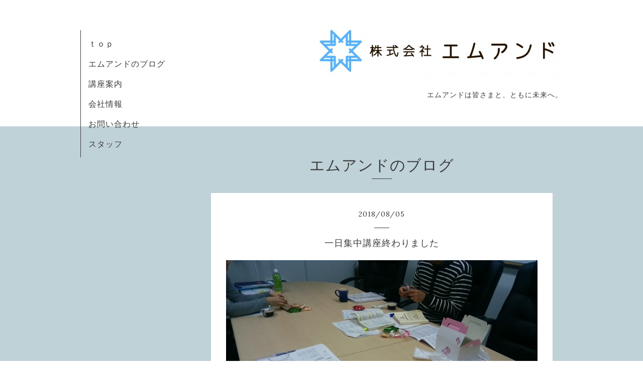

--- FILE ---
content_type: text/html; charset=utf-8
request_url: http://m-and.biz/info/2171224
body_size: 2663
content:
<!DOCTYPE html>
<html xmlns="http://www.w3.org/1999/xhtml" xml:lang="ja" lang="ja">
<head>
  <!-- Organic -->
  <meta charset="utf-8" />
  <title>一日集中講座終わりました - 株式会社エムアンド</title>
  <meta name="viewport" content="width=device-width,initial-scale=1.0,minimum-scale=1.0" />

  <meta name="description" content="土曜日の集中講座、無事に終わりました。朝から夕方まで、皆さんの不安が残る部分をおさらいしました。お昼の後のおやつタイムはコーヒーゼリーにしました。おせんべい..." />
  <meta name="keywords" content="エムアンド,給与計算,研修,札幌," />

  <meta property="og:title" content="一日集中講座終わりました" />
  <meta property="og:image" content="https://cdn.goope.jp/47436/180805182242-5b66c1e232f60.jpg" />
  <meta property="og:site_name" content="株式会社エムアンド" />
  
  <link rel="alternate" type="application/rss+xml" title="株式会社エムアンド / RSS" href="/feed.rss" />

  <link href="https://fonts.googleapis.com/css?family=Lora" rel="stylesheet">

  <link href="/style.css?308954-1488620882" rel="stylesheet" />
  <link href="//maxcdn.bootstrapcdn.com/font-awesome/4.3.0/css/font-awesome.min.css" rel="stylesheet" />

  <link href="/assets/slick/slick.css" rel="stylesheet" />

  <script src="/assets/jquery/jquery-1.9.1.min.js"></script>
  <script src="/assets/colorbox/jquery.colorbox-min.js"></script>
  <script src="/js/tooltip.js"></script>
  <script src="/assets/slick/slick.js"></script>
  <script src="/assets/lineup/jquery-lineup.min.js"></script>
  <script src="/assets/tile/tile.js"></script>
  <script src="/assets/clipsquareimage/jquery.clipsquareimage.js"></script>
  <script src="/js/theme_organic/init.js"></script>
  <script src="/assets/mobilemenu/mobilemenu.js"></script>

</head>

<body id="info">

  <div id="container">

    <!-- #header_area -->
    <div id="header_area">
      <!-- #header -->
      <div id="header">
        <h1>
          <a href="http://m-and.biz"><img src='//cdn.goope.jp/47436/1702011541224muj_l.jpg' alt='株式会社エムアンド' /></a>
        </h1>
        <p>
          エムアンドは皆さまと、ともに未来へ。
        </p>
      </div>
      <!-- /#header -->

      <div id="navi_area">
        <div class="navi_wrap_pc">
          <ul class="navi_list">
            
            <li class="navi_top">
              <a href="/" >ｔｏｐ</a>
            </li>
            
            <li class="navi_info active">
              <a href="/info" >エムアンドのブログ</a>
            </li>
            
            <li class="navi_menu">
              <a href="/menu" >講座案内</a>
            </li>
            
            <li class="navi_about">
              <a href="/about" >会社情報</a>
            </li>
            
            <li class="navi_contact">
              <a href="/contact" >お問い合わせ</a>
            </li>
            
            <li class="navi_staff">
              <a href="/staff" >スタッフ</a>
            </li>
            
          </ul>
          <ul class="social_list">
              <li>
                
              </li>
              <li>
                
              </li>
              <li>
                
              </li>            
          </ul>
        </div>
      </div>
      <!-- /#header_area -->

      <div id="button_navi">
        <div class="navi_trigger cd-primary-nav-trigger">
          <img class="menu_btn" src="/img/theme_organic/menu_btn.png">
          <img class="menu_close_btn" src="/img/theme_organic/menu_close_btn.png">          
        </div>
      </div>
      <div class="navi mobile"></div>

    </div>    

    <!-- #content_area -->
    <div id="content_area">

      <!-- #content-->
      <div id="content">

        <!-- #main -->
        <div id="main">

        

        <!-- .contents_box -->
        <div class="contents_box">

          
          <h2>
            エムアンドのブログ
          </h2>
          <div class="title_underline"></div>
          

          
            
          
            <ul class="sub_navi">
<li><a href='/info/2025-12'>2025-12（2）</a></li>
<li><a href='/info/2025-09'>2025-09（1）</a></li>
<li><a href='/info/2024-12'>2024-12（2）</a></li>
<li><a href='/info/2024-03'>2024-03（1）</a></li>
<li><a href='/info/2023-12'>2023-12（1）</a></li>
<li><a href='/info/2022-11'>2022-11（1）</a></li>
<li><a href='/info/2022-07'>2022-07（1）</a></li>
<li><a href='/info/2021-12'>2021-12（1）</a></li>
<li><a href='/info/2021-11'>2021-11（1）</a></li>
<li><a href='/info/2021-04'>2021-04（1）</a></li>
<li><a href='/info/2021-02'>2021-02（1）</a></li>
<li><a href='/info/2021-01'>2021-01（1）</a></li>
<li><a href='/info/2020-12'>2020-12（1）</a></li>
<li><a href='/info/2020-08'>2020-08（1）</a></li>
<li><a href='/info/2020-03'>2020-03（1）</a></li>
<li><a href='/info/2019-12'>2019-12（2）</a></li>
<li><a href='/info/2019-10'>2019-10（1）</a></li>
<li><a href='/info/2019-09'>2019-09（1）</a></li>
<li><a href='/info/2019-08'>2019-08（3）</a></li>
<li><a href='/info/2019-07'>2019-07（1）</a></li>
<li><a href='/info/2019-06'>2019-06（1）</a></li>
<li><a href='/info/2019-02'>2019-02（2）</a></li>
<li><a href='/info/2019-01'>2019-01（2）</a></li>
<li><a href='/info/2018-12'>2018-12（3）</a></li>
<li><a href='/info/2018-11'>2018-11（2）</a></li>
<li><a href='/info/2018-10'>2018-10（2）</a></li>
<li><a href='/info/2018-09'>2018-09（3）</a></li>
<li><a href='/info/2018-08'>2018-08（7）</a></li>
<li><a href='/info/2018-07'>2018-07（5）</a></li>
<li><a href='/info/2018-06'>2018-06（4）</a></li>
<li><a href='/info/2018-05'>2018-05（5）</a></li>
<li><a href='/info/2018-04'>2018-04（1）</a></li>
<li><a href='/info/2018-03'>2018-03（5）</a></li>
<li><a href='/info/2018-02'>2018-02（4）</a></li>
<li><a href='/info/2018-01'>2018-01（2）</a></li>
<li><a href='/info/2017-12'>2017-12（4）</a></li>
<li><a href='/info/2017-11'>2017-11（4）</a></li>
<li><a href='/info/2017-10'>2017-10（2）</a></li>
<li><a href='/info/2017-09'>2017-09（2）</a></li>
<li><a href='/info/2017-08'>2017-08（1）</a></li>
<li><a href='/info/2017-07'>2017-07（1）</a></li>
<li><a href='/info/2017-06'>2017-06（2）</a></li>
<li><a href='/info/2017-04'>2017-04（1）</a></li>
<li><a href='/info/2017-03'>2017-03（1）</a></li>
<li><a href='/info/2017-02'>2017-02（2）</a></li>
<li><a href='/info/2017-01'>2017-01（2）</a></li>
</ul>

          
            
          
            
          
            
          
            
          

          
          
          <div class="contents_box_inner">
            <p class="date">
              2018<span>/</span>08<span>/</span>05
            </p>
            <div class="date_underline"></div>
            <a href="/info/2171224">
              <h4>一日集中講座終わりました</h4>
            </a>
            <div class="photo">
              <img src='//cdn.goope.jp/47436/180805182242-5b66c1e232f60.jpg' alt='IMG_20180804_143501.jpg'/>
            </div>
            <div class="textfield">
              <p>土曜日の集中講座、無事に終わりました。</p><p>朝から夕方まで、皆さんの不安が残る部分をおさらいしました。</p><p>お昼の後のおやつタイムはコーヒーゼリーにしました。</p><p>おせんべいやクッキーの差し入れもありがとうございます。</p><p>&nbsp;</p><p>勉強を頑張るのはもちろんですが、</p><p>試験が近くなったら、生ものは食べない方がいい、など</p><p>皆さんで気をつける点を共有していました。</p><p>&nbsp;</p><p>次回は講師の都合で木曜日開催です。</p><p>よろしくお願いいたします。</p><p>&nbsp;</p>
            </div>
          </div>
          
          

          


          


          


          


          


          


          


          

            

            <ul class="info_footer_sub_navi">
              
              <li>
                
              </li>
              
              <li>
                <ul class="sub_navi">
<li><a href='/info/2025-12'>2025-12（2）</a></li>
<li><a href='/info/2025-09'>2025-09（1）</a></li>
<li><a href='/info/2024-12'>2024-12（2）</a></li>
<li><a href='/info/2024-03'>2024-03（1）</a></li>
<li><a href='/info/2023-12'>2023-12（1）</a></li>
<li><a href='/info/2022-11'>2022-11（1）</a></li>
<li><a href='/info/2022-07'>2022-07（1）</a></li>
<li><a href='/info/2021-12'>2021-12（1）</a></li>
<li><a href='/info/2021-11'>2021-11（1）</a></li>
<li><a href='/info/2021-04'>2021-04（1）</a></li>
<li><a href='/info/2021-02'>2021-02（1）</a></li>
<li><a href='/info/2021-01'>2021-01（1）</a></li>
<li><a href='/info/2020-12'>2020-12（1）</a></li>
<li><a href='/info/2020-08'>2020-08（1）</a></li>
<li><a href='/info/2020-03'>2020-03（1）</a></li>
<li><a href='/info/2019-12'>2019-12（2）</a></li>
<li><a href='/info/2019-10'>2019-10（1）</a></li>
<li><a href='/info/2019-09'>2019-09（1）</a></li>
<li><a href='/info/2019-08'>2019-08（3）</a></li>
<li><a href='/info/2019-07'>2019-07（1）</a></li>
<li><a href='/info/2019-06'>2019-06（1）</a></li>
<li><a href='/info/2019-02'>2019-02（2）</a></li>
<li><a href='/info/2019-01'>2019-01（2）</a></li>
<li><a href='/info/2018-12'>2018-12（3）</a></li>
<li><a href='/info/2018-11'>2018-11（2）</a></li>
<li><a href='/info/2018-10'>2018-10（2）</a></li>
<li><a href='/info/2018-09'>2018-09（3）</a></li>
<li><a href='/info/2018-08'>2018-08（7）</a></li>
<li><a href='/info/2018-07'>2018-07（5）</a></li>
<li><a href='/info/2018-06'>2018-06（4）</a></li>
<li><a href='/info/2018-05'>2018-05（5）</a></li>
<li><a href='/info/2018-04'>2018-04（1）</a></li>
<li><a href='/info/2018-03'>2018-03（5）</a></li>
<li><a href='/info/2018-02'>2018-02（4）</a></li>
<li><a href='/info/2018-01'>2018-01（2）</a></li>
<li><a href='/info/2017-12'>2017-12（4）</a></li>
<li><a href='/info/2017-11'>2017-11（4）</a></li>
<li><a href='/info/2017-10'>2017-10（2）</a></li>
<li><a href='/info/2017-09'>2017-09（2）</a></li>
<li><a href='/info/2017-08'>2017-08（1）</a></li>
<li><a href='/info/2017-07'>2017-07（1）</a></li>
<li><a href='/info/2017-06'>2017-06（2）</a></li>
<li><a href='/info/2017-04'>2017-04（1）</a></li>
<li><a href='/info/2017-03'>2017-03（1）</a></li>
<li><a href='/info/2017-02'>2017-02（2）</a></li>
<li><a href='/info/2017-01'>2017-01（2）</a></li>
</ul>

              </li>
              
              <li>
                
              </li>
              
              <li>
                
              </li>
              
              <li>
                
              </li>
              
              <li>
                
              </li>
              
            </ul>

          <div class="gadgets">
            <div class="inner">
            </div>
          </div> 



          <div class="social">
            <div class="inner"><div id="navi_parts">
<div class="navi_parts_detail">
<a href="https://px.a8.net/svt/ejp?a8mat=2TE7L9+FGOBEA+348+1U4M5T" target="_blank" rel="nofollow">
<img border="0" width="468" height="60" alt="" src="https://www20.a8.net/svt/bgt?aid=170304237935&wid=001&eno=01&mid=s00000000404011107000&mc=1"></a>
<img border="0" width="1" height="1" src="https://www19.a8.net/0.gif?a8mat=2TE7L9+FGOBEA+348+1U4M5T" alt="">
</div>
</div>
</div>
          </div>

        </div>
        <!-- /.contents_box -->

        </div>
        <!-- /#main -->


      </div>
      <!-- /#content -->

    </div>
    <!-- #content_area -->


    <div id="footer">
      <div class="inner">
        <div class="social_icon_mobile"></div>
        <div>
          &copy;2026 <a href="http://m-and.biz">株式会社エムアンド</a>. All Rights Reserved.
        </div>
      </div>
    </div>

  </div>
  <!-- /#container -->
</body>
</html>
